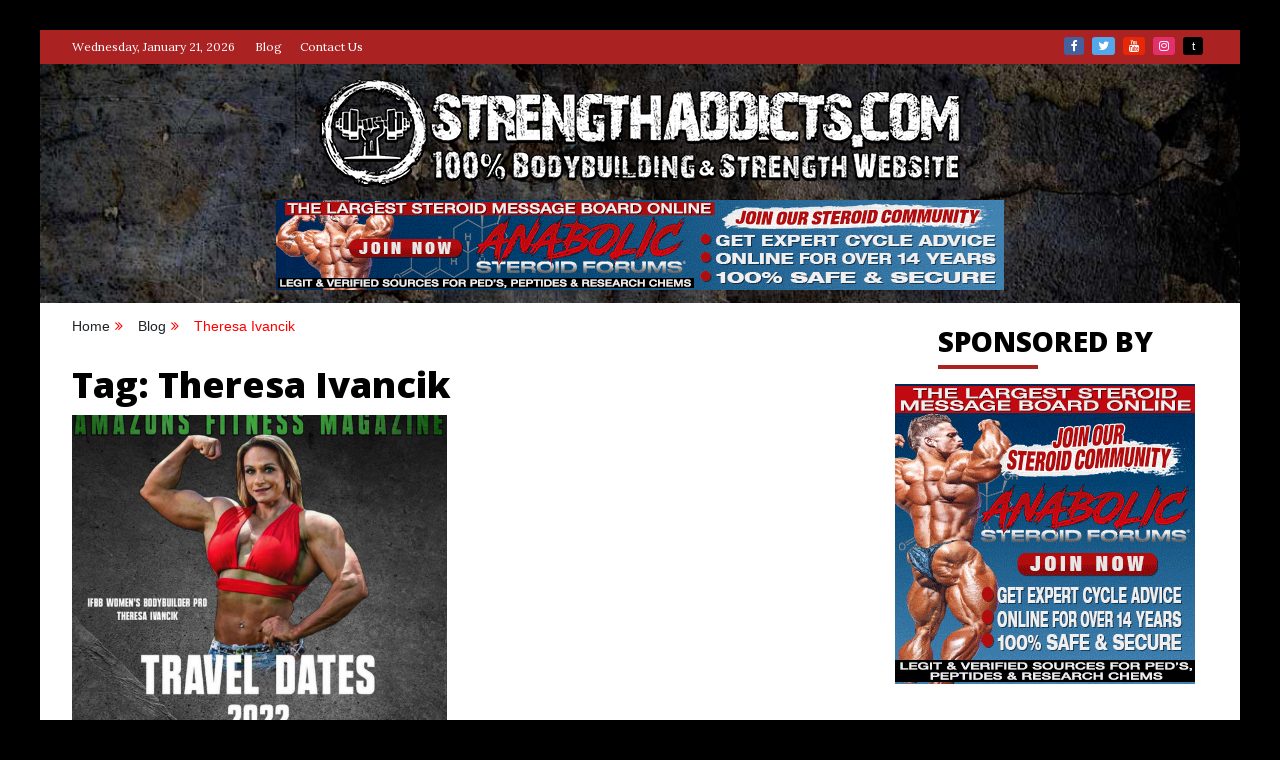

--- FILE ---
content_type: text/html; charset=UTF-8
request_url: https://strengthaddicts.com/tag/theresa-ivancik
body_size: 20032
content:
<!doctype html>
<html lang="en-US">
<head>



    <meta charset="UTF-8">
    <meta name="viewport" content="width=device-width, initial-scale=1">
    <link rel="profile" href="https://gmpg.org/xfn/11">

    <script>window.koko_analytics = {"url":"https:\/\/strengthaddicts.com\/wp-admin\/admin-ajax.php?action=koko_analytics_collect","post_id":-1,"use_cookie":1,"cookie_path":"\/"};</script><meta name='robots' content='index, follow, max-image-preview:large, max-snippet:-1, max-video-preview:-1' />

	<!-- This site is optimized with the Yoast SEO plugin v19.9 - https://yoast.com/wordpress/plugins/seo/ -->
	<title>Theresa Ivancik Archives - StrengthAddicts.com</title>
	<link rel="canonical" href="https://strengthaddicts.com/tag/theresa-ivancik" />
	<meta property="og:locale" content="en_US" />
	<meta property="og:type" content="article" />
	<meta property="og:title" content="Theresa Ivancik Archives - StrengthAddicts.com" />
	<meta property="og:url" content="https://strengthaddicts.com/tag/theresa-ivancik" />
	<meta property="og:site_name" content="StrengthAddicts.com" />
	<meta name="twitter:card" content="summary_large_image" />
	<meta name="twitter:site" content="@strengthaddicts" />
	<script type="application/ld+json" class="yoast-schema-graph">{"@context":"https://schema.org","@graph":[{"@type":"CollectionPage","@id":"https://strengthaddicts.com/tag/theresa-ivancik","url":"https://strengthaddicts.com/tag/theresa-ivancik","name":"Theresa Ivancik Archives - StrengthAddicts.com","isPartOf":{"@id":"https://strengthaddicts.com/#website"},"primaryImageOfPage":{"@id":"https://strengthaddicts.com/tag/theresa-ivancik#primaryimage"},"image":{"@id":"https://strengthaddicts.com/tag/theresa-ivancik#primaryimage"},"thumbnailUrl":"https://strengthaddicts.com/wp-content/uploads/image0-1-scaled.jpeg","breadcrumb":{"@id":"https://strengthaddicts.com/tag/theresa-ivancik#breadcrumb"},"inLanguage":"en-US"},{"@type":"ImageObject","inLanguage":"en-US","@id":"https://strengthaddicts.com/tag/theresa-ivancik#primaryimage","url":"https://strengthaddicts.com/wp-content/uploads/image0-1-scaled.jpeg","contentUrl":"https://strengthaddicts.com/wp-content/uploads/image0-1-scaled.jpeg","width":2046,"height":2560},{"@type":"BreadcrumbList","@id":"https://strengthaddicts.com/tag/theresa-ivancik#breadcrumb","itemListElement":[{"@type":"ListItem","position":1,"name":"Home","item":"https://strengthaddicts.com/"},{"@type":"ListItem","position":2,"name":"Theresa Ivancik"}]},{"@type":"WebSite","@id":"https://strengthaddicts.com/#website","url":"https://strengthaddicts.com/","name":"StrengthAddicts.com","description":"100% Bodybuilding &amp; Strength Website","publisher":{"@id":"https://strengthaddicts.com/#organization"},"potentialAction":[{"@type":"SearchAction","target":{"@type":"EntryPoint","urlTemplate":"https://strengthaddicts.com/?s={search_term_string}"},"query-input":"required name=search_term_string"}],"inLanguage":"en-US"},{"@type":"Organization","@id":"https://strengthaddicts.com/#organization","name":"StrengthAddicts.com","url":"https://strengthaddicts.com/","logo":{"@type":"ImageObject","inLanguage":"en-US","@id":"https://strengthaddicts.com/#/schema/logo/image/","url":"https://strengthaddicts.com/wp-content/uploads/strengthaddicts_header-logo-1.png","contentUrl":"https://strengthaddicts.com/wp-content/uploads/strengthaddicts_header-logo-1.png","width":641,"height":108,"caption":"StrengthAddicts.com"},"image":{"@id":"https://strengthaddicts.com/#/schema/logo/image/"},"sameAs":["https://www.youtube.com/user/StrengthAddicts","https://www.instagram.com/strengthaddicts/","https://www.tiktok.com/@strengthaddicts","https://www.facebook.com/StrengthAddicts/","https://twitter.com/strengthaddicts"]}]}</script>
	<!-- / Yoast SEO plugin. -->


<link rel='dns-prefetch' href='//fonts.googleapis.com' />
<link rel="alternate" type="application/rss+xml" title="StrengthAddicts.com &raquo; Feed" href="https://strengthaddicts.com/feed" />
<link rel="alternate" type="application/rss+xml" title="StrengthAddicts.com &raquo; Comments Feed" href="https://strengthaddicts.com/comments/feed" />
<link rel="alternate" type="application/rss+xml" title="StrengthAddicts.com &raquo; Theresa Ivancik Tag Feed" href="https://strengthaddicts.com/tag/theresa-ivancik/feed" />
<style id='wp-img-auto-sizes-contain-inline-css' type='text/css'>
img:is([sizes=auto i],[sizes^="auto," i]){contain-intrinsic-size:3000px 1500px}
/*# sourceURL=wp-img-auto-sizes-contain-inline-css */
</style>
<style id='wp-emoji-styles-inline-css' type='text/css'>

	img.wp-smiley, img.emoji {
		display: inline !important;
		border: none !important;
		box-shadow: none !important;
		height: 1em !important;
		width: 1em !important;
		margin: 0 0.07em !important;
		vertical-align: -0.1em !important;
		background: none !important;
		padding: 0 !important;
	}
/*# sourceURL=wp-emoji-styles-inline-css */
</style>
<style id='wp-block-library-inline-css' type='text/css'>
:root{--wp-block-synced-color:#7a00df;--wp-block-synced-color--rgb:122,0,223;--wp-bound-block-color:var(--wp-block-synced-color);--wp-editor-canvas-background:#ddd;--wp-admin-theme-color:#007cba;--wp-admin-theme-color--rgb:0,124,186;--wp-admin-theme-color-darker-10:#006ba1;--wp-admin-theme-color-darker-10--rgb:0,107,160.5;--wp-admin-theme-color-darker-20:#005a87;--wp-admin-theme-color-darker-20--rgb:0,90,135;--wp-admin-border-width-focus:2px}@media (min-resolution:192dpi){:root{--wp-admin-border-width-focus:1.5px}}.wp-element-button{cursor:pointer}:root .has-very-light-gray-background-color{background-color:#eee}:root .has-very-dark-gray-background-color{background-color:#313131}:root .has-very-light-gray-color{color:#eee}:root .has-very-dark-gray-color{color:#313131}:root .has-vivid-green-cyan-to-vivid-cyan-blue-gradient-background{background:linear-gradient(135deg,#00d084,#0693e3)}:root .has-purple-crush-gradient-background{background:linear-gradient(135deg,#34e2e4,#4721fb 50%,#ab1dfe)}:root .has-hazy-dawn-gradient-background{background:linear-gradient(135deg,#faaca8,#dad0ec)}:root .has-subdued-olive-gradient-background{background:linear-gradient(135deg,#fafae1,#67a671)}:root .has-atomic-cream-gradient-background{background:linear-gradient(135deg,#fdd79a,#004a59)}:root .has-nightshade-gradient-background{background:linear-gradient(135deg,#330968,#31cdcf)}:root .has-midnight-gradient-background{background:linear-gradient(135deg,#020381,#2874fc)}:root{--wp--preset--font-size--normal:16px;--wp--preset--font-size--huge:42px}.has-regular-font-size{font-size:1em}.has-larger-font-size{font-size:2.625em}.has-normal-font-size{font-size:var(--wp--preset--font-size--normal)}.has-huge-font-size{font-size:var(--wp--preset--font-size--huge)}.has-text-align-center{text-align:center}.has-text-align-left{text-align:left}.has-text-align-right{text-align:right}.has-fit-text{white-space:nowrap!important}#end-resizable-editor-section{display:none}.aligncenter{clear:both}.items-justified-left{justify-content:flex-start}.items-justified-center{justify-content:center}.items-justified-right{justify-content:flex-end}.items-justified-space-between{justify-content:space-between}.screen-reader-text{border:0;clip-path:inset(50%);height:1px;margin:-1px;overflow:hidden;padding:0;position:absolute;width:1px;word-wrap:normal!important}.screen-reader-text:focus{background-color:#ddd;clip-path:none;color:#444;display:block;font-size:1em;height:auto;left:5px;line-height:normal;padding:15px 23px 14px;text-decoration:none;top:5px;width:auto;z-index:100000}html :where(.has-border-color){border-style:solid}html :where([style*=border-top-color]){border-top-style:solid}html :where([style*=border-right-color]){border-right-style:solid}html :where([style*=border-bottom-color]){border-bottom-style:solid}html :where([style*=border-left-color]){border-left-style:solid}html :where([style*=border-width]){border-style:solid}html :where([style*=border-top-width]){border-top-style:solid}html :where([style*=border-right-width]){border-right-style:solid}html :where([style*=border-bottom-width]){border-bottom-style:solid}html :where([style*=border-left-width]){border-left-style:solid}html :where(img[class*=wp-image-]){height:auto;max-width:100%}:where(figure){margin:0 0 1em}html :where(.is-position-sticky){--wp-admin--admin-bar--position-offset:var(--wp-admin--admin-bar--height,0px)}@media screen and (max-width:600px){html :where(.is-position-sticky){--wp-admin--admin-bar--position-offset:0px}}

/*# sourceURL=wp-block-library-inline-css */
</style><style id='wp-block-paragraph-inline-css' type='text/css'>
.is-small-text{font-size:.875em}.is-regular-text{font-size:1em}.is-large-text{font-size:2.25em}.is-larger-text{font-size:3em}.has-drop-cap:not(:focus):first-letter{float:left;font-size:8.4em;font-style:normal;font-weight:100;line-height:.68;margin:.05em .1em 0 0;text-transform:uppercase}body.rtl .has-drop-cap:not(:focus):first-letter{float:none;margin-left:.1em}p.has-drop-cap.has-background{overflow:hidden}:root :where(p.has-background){padding:1.25em 2.375em}:where(p.has-text-color:not(.has-link-color)) a{color:inherit}p.has-text-align-left[style*="writing-mode:vertical-lr"],p.has-text-align-right[style*="writing-mode:vertical-rl"]{rotate:180deg}
/*# sourceURL=https://strengthaddicts.com/wp-includes/blocks/paragraph/style.min.css */
</style>
<style id='global-styles-inline-css' type='text/css'>
:root{--wp--preset--aspect-ratio--square: 1;--wp--preset--aspect-ratio--4-3: 4/3;--wp--preset--aspect-ratio--3-4: 3/4;--wp--preset--aspect-ratio--3-2: 3/2;--wp--preset--aspect-ratio--2-3: 2/3;--wp--preset--aspect-ratio--16-9: 16/9;--wp--preset--aspect-ratio--9-16: 9/16;--wp--preset--color--black: #000000;--wp--preset--color--cyan-bluish-gray: #abb8c3;--wp--preset--color--white: #ffffff;--wp--preset--color--pale-pink: #f78da7;--wp--preset--color--vivid-red: #cf2e2e;--wp--preset--color--luminous-vivid-orange: #ff6900;--wp--preset--color--luminous-vivid-amber: #fcb900;--wp--preset--color--light-green-cyan: #7bdcb5;--wp--preset--color--vivid-green-cyan: #00d084;--wp--preset--color--pale-cyan-blue: #8ed1fc;--wp--preset--color--vivid-cyan-blue: #0693e3;--wp--preset--color--vivid-purple: #9b51e0;--wp--preset--gradient--vivid-cyan-blue-to-vivid-purple: linear-gradient(135deg,rgb(6,147,227) 0%,rgb(155,81,224) 100%);--wp--preset--gradient--light-green-cyan-to-vivid-green-cyan: linear-gradient(135deg,rgb(122,220,180) 0%,rgb(0,208,130) 100%);--wp--preset--gradient--luminous-vivid-amber-to-luminous-vivid-orange: linear-gradient(135deg,rgb(252,185,0) 0%,rgb(255,105,0) 100%);--wp--preset--gradient--luminous-vivid-orange-to-vivid-red: linear-gradient(135deg,rgb(255,105,0) 0%,rgb(207,46,46) 100%);--wp--preset--gradient--very-light-gray-to-cyan-bluish-gray: linear-gradient(135deg,rgb(238,238,238) 0%,rgb(169,184,195) 100%);--wp--preset--gradient--cool-to-warm-spectrum: linear-gradient(135deg,rgb(74,234,220) 0%,rgb(151,120,209) 20%,rgb(207,42,186) 40%,rgb(238,44,130) 60%,rgb(251,105,98) 80%,rgb(254,248,76) 100%);--wp--preset--gradient--blush-light-purple: linear-gradient(135deg,rgb(255,206,236) 0%,rgb(152,150,240) 100%);--wp--preset--gradient--blush-bordeaux: linear-gradient(135deg,rgb(254,205,165) 0%,rgb(254,45,45) 50%,rgb(107,0,62) 100%);--wp--preset--gradient--luminous-dusk: linear-gradient(135deg,rgb(255,203,112) 0%,rgb(199,81,192) 50%,rgb(65,88,208) 100%);--wp--preset--gradient--pale-ocean: linear-gradient(135deg,rgb(255,245,203) 0%,rgb(182,227,212) 50%,rgb(51,167,181) 100%);--wp--preset--gradient--electric-grass: linear-gradient(135deg,rgb(202,248,128) 0%,rgb(113,206,126) 100%);--wp--preset--gradient--midnight: linear-gradient(135deg,rgb(2,3,129) 0%,rgb(40,116,252) 100%);--wp--preset--font-size--small: 13px;--wp--preset--font-size--medium: 20px;--wp--preset--font-size--large: 36px;--wp--preset--font-size--x-large: 42px;--wp--preset--spacing--20: 0.44rem;--wp--preset--spacing--30: 0.67rem;--wp--preset--spacing--40: 1rem;--wp--preset--spacing--50: 1.5rem;--wp--preset--spacing--60: 2.25rem;--wp--preset--spacing--70: 3.38rem;--wp--preset--spacing--80: 5.06rem;--wp--preset--shadow--natural: 6px 6px 9px rgba(0, 0, 0, 0.2);--wp--preset--shadow--deep: 12px 12px 50px rgba(0, 0, 0, 0.4);--wp--preset--shadow--sharp: 6px 6px 0px rgba(0, 0, 0, 0.2);--wp--preset--shadow--outlined: 6px 6px 0px -3px rgb(255, 255, 255), 6px 6px rgb(0, 0, 0);--wp--preset--shadow--crisp: 6px 6px 0px rgb(0, 0, 0);}:where(.is-layout-flex){gap: 0.5em;}:where(.is-layout-grid){gap: 0.5em;}body .is-layout-flex{display: flex;}.is-layout-flex{flex-wrap: wrap;align-items: center;}.is-layout-flex > :is(*, div){margin: 0;}body .is-layout-grid{display: grid;}.is-layout-grid > :is(*, div){margin: 0;}:where(.wp-block-columns.is-layout-flex){gap: 2em;}:where(.wp-block-columns.is-layout-grid){gap: 2em;}:where(.wp-block-post-template.is-layout-flex){gap: 1.25em;}:where(.wp-block-post-template.is-layout-grid){gap: 1.25em;}.has-black-color{color: var(--wp--preset--color--black) !important;}.has-cyan-bluish-gray-color{color: var(--wp--preset--color--cyan-bluish-gray) !important;}.has-white-color{color: var(--wp--preset--color--white) !important;}.has-pale-pink-color{color: var(--wp--preset--color--pale-pink) !important;}.has-vivid-red-color{color: var(--wp--preset--color--vivid-red) !important;}.has-luminous-vivid-orange-color{color: var(--wp--preset--color--luminous-vivid-orange) !important;}.has-luminous-vivid-amber-color{color: var(--wp--preset--color--luminous-vivid-amber) !important;}.has-light-green-cyan-color{color: var(--wp--preset--color--light-green-cyan) !important;}.has-vivid-green-cyan-color{color: var(--wp--preset--color--vivid-green-cyan) !important;}.has-pale-cyan-blue-color{color: var(--wp--preset--color--pale-cyan-blue) !important;}.has-vivid-cyan-blue-color{color: var(--wp--preset--color--vivid-cyan-blue) !important;}.has-vivid-purple-color{color: var(--wp--preset--color--vivid-purple) !important;}.has-black-background-color{background-color: var(--wp--preset--color--black) !important;}.has-cyan-bluish-gray-background-color{background-color: var(--wp--preset--color--cyan-bluish-gray) !important;}.has-white-background-color{background-color: var(--wp--preset--color--white) !important;}.has-pale-pink-background-color{background-color: var(--wp--preset--color--pale-pink) !important;}.has-vivid-red-background-color{background-color: var(--wp--preset--color--vivid-red) !important;}.has-luminous-vivid-orange-background-color{background-color: var(--wp--preset--color--luminous-vivid-orange) !important;}.has-luminous-vivid-amber-background-color{background-color: var(--wp--preset--color--luminous-vivid-amber) !important;}.has-light-green-cyan-background-color{background-color: var(--wp--preset--color--light-green-cyan) !important;}.has-vivid-green-cyan-background-color{background-color: var(--wp--preset--color--vivid-green-cyan) !important;}.has-pale-cyan-blue-background-color{background-color: var(--wp--preset--color--pale-cyan-blue) !important;}.has-vivid-cyan-blue-background-color{background-color: var(--wp--preset--color--vivid-cyan-blue) !important;}.has-vivid-purple-background-color{background-color: var(--wp--preset--color--vivid-purple) !important;}.has-black-border-color{border-color: var(--wp--preset--color--black) !important;}.has-cyan-bluish-gray-border-color{border-color: var(--wp--preset--color--cyan-bluish-gray) !important;}.has-white-border-color{border-color: var(--wp--preset--color--white) !important;}.has-pale-pink-border-color{border-color: var(--wp--preset--color--pale-pink) !important;}.has-vivid-red-border-color{border-color: var(--wp--preset--color--vivid-red) !important;}.has-luminous-vivid-orange-border-color{border-color: var(--wp--preset--color--luminous-vivid-orange) !important;}.has-luminous-vivid-amber-border-color{border-color: var(--wp--preset--color--luminous-vivid-amber) !important;}.has-light-green-cyan-border-color{border-color: var(--wp--preset--color--light-green-cyan) !important;}.has-vivid-green-cyan-border-color{border-color: var(--wp--preset--color--vivid-green-cyan) !important;}.has-pale-cyan-blue-border-color{border-color: var(--wp--preset--color--pale-cyan-blue) !important;}.has-vivid-cyan-blue-border-color{border-color: var(--wp--preset--color--vivid-cyan-blue) !important;}.has-vivid-purple-border-color{border-color: var(--wp--preset--color--vivid-purple) !important;}.has-vivid-cyan-blue-to-vivid-purple-gradient-background{background: var(--wp--preset--gradient--vivid-cyan-blue-to-vivid-purple) !important;}.has-light-green-cyan-to-vivid-green-cyan-gradient-background{background: var(--wp--preset--gradient--light-green-cyan-to-vivid-green-cyan) !important;}.has-luminous-vivid-amber-to-luminous-vivid-orange-gradient-background{background: var(--wp--preset--gradient--luminous-vivid-amber-to-luminous-vivid-orange) !important;}.has-luminous-vivid-orange-to-vivid-red-gradient-background{background: var(--wp--preset--gradient--luminous-vivid-orange-to-vivid-red) !important;}.has-very-light-gray-to-cyan-bluish-gray-gradient-background{background: var(--wp--preset--gradient--very-light-gray-to-cyan-bluish-gray) !important;}.has-cool-to-warm-spectrum-gradient-background{background: var(--wp--preset--gradient--cool-to-warm-spectrum) !important;}.has-blush-light-purple-gradient-background{background: var(--wp--preset--gradient--blush-light-purple) !important;}.has-blush-bordeaux-gradient-background{background: var(--wp--preset--gradient--blush-bordeaux) !important;}.has-luminous-dusk-gradient-background{background: var(--wp--preset--gradient--luminous-dusk) !important;}.has-pale-ocean-gradient-background{background: var(--wp--preset--gradient--pale-ocean) !important;}.has-electric-grass-gradient-background{background: var(--wp--preset--gradient--electric-grass) !important;}.has-midnight-gradient-background{background: var(--wp--preset--gradient--midnight) !important;}.has-small-font-size{font-size: var(--wp--preset--font-size--small) !important;}.has-medium-font-size{font-size: var(--wp--preset--font-size--medium) !important;}.has-large-font-size{font-size: var(--wp--preset--font-size--large) !important;}.has-x-large-font-size{font-size: var(--wp--preset--font-size--x-large) !important;}
/*# sourceURL=global-styles-inline-css */
</style>

<style id='classic-theme-styles-inline-css' type='text/css'>
/*! This file is auto-generated */
.wp-block-button__link{color:#fff;background-color:#32373c;border-radius:9999px;box-shadow:none;text-decoration:none;padding:calc(.667em + 2px) calc(1.333em + 2px);font-size:1.125em}.wp-block-file__button{background:#32373c;color:#fff;text-decoration:none}
/*# sourceURL=/wp-includes/css/classic-themes.min.css */
</style>
<link rel='stylesheet' id='refined-mag-body-css' href='//fonts.googleapis.com/css?family=Lora%3A300%2C400%2C500%2C600%2C700%2C400italic%2C700italic&#038;ver=6.9' type='text/css' media='all' />
<link rel='stylesheet' id='refined-mag-heading-css' href='//fonts.googleapis.com/css?family=Open+Sans%3A300italic%2C400italic%2C600italic%2C700italic%2C800italic%2C400%2C300%2C600%2C700%2C800&#038;ver=6.9' type='text/css' media='all' />
<link rel='stylesheet' id='refined-magazine-style-css' href='https://strengthaddicts.com/wp-content/themes/refined-magazine/style.css?ver=6.9' type='text/css' media='all' />
<style id='refined-magazine-style-inline-css' type='text/css'>
.site-branding h1, .site-branding p.site-title,.ct-dark-mode .site-title a, .site-title, .site-title a, .site-title a:hover, .site-title a:visited:hover { color: #blank; }.entry-content a, .entry-title a:hover, .related-title a:hover, .posts-navigation .nav-previous a:hover, .post-navigation .nav-previous a:hover, .posts-navigation .nav-next a:hover, .post-navigation .nav-next a:hover, #comments .comment-content a:hover, #comments .comment-author a:hover, .offcanvas-menu nav ul.top-menu li a:hover, .offcanvas-menu nav ul.top-menu li.current-menu-item > a, .error-404-title, #refined-magazine-breadcrumbs a:hover, .entry-content a.read-more-text:hover, a:hover, a:visited:hover, .widget_refined_magazine_category_tabbed_widget.widget ul.ct-nav-tabs li a  { color : #aa2222; }.candid-refined-post-format, .refined-magazine-featured-block .refined-magazine-col-2 .candid-refined-post-format, .cat-links a,.top-bar,.main-navigation ul li a:hover, .main-navigation ul li.current-menu-item > a, .main-navigation ul li a:hover, .main-navigation ul li.current-menu-item > a, .trending-title, .search-form input[type=submit], input[type="submit"], ::selection, #toTop, .breadcrumbs span.breadcrumb, article.sticky .refined-magazine-content-container, .candid-pagination .page-numbers.current, .candid-pagination .page-numbers:hover, .ct-title-head, .widget-title:before, .widget ul.ct-nav-tabs:before, .widget ul.ct-nav-tabs li.ct-title-head:hover, .widget ul.ct-nav-tabs li.ct-title-head.ui-tabs-active { background-color : #aa2222; }.candid-refined-post-format, .refined-magazine-featured-block .refined-magazine-col-2 .candid-refined-post-format, blockquote, .search-form input[type="submit"], input[type="submit"], .candid-pagination .page-numbers { border-color : #aa2222; }.cat-links a:focus{ outline : 1px dashed #aa2222; }.ct-post-overlay .post-content, .ct-post-overlay .post-content a, .widget .ct-post-overlay .post-content a, .widget .ct-post-overlay .post-content a:visited, .ct-post-overlay .post-content a:visited:hover, .slide-details:hover .cat-links a { color: #fff; }
                    .cat-1 .ct-title-head,
                    .cat-1.widget-title:before,
                     .cat-1 .widget-title:before,
                      .ct-cat-item-1{
                    background: #af9623!important;
                    }
                    
                    .widget_refined_magazine_category_tabbed_widget.widget ul.ct-nav-tabs li a.ct-tab-1 {
                    color: #af9623!important;
                    }
                    
                    .cat-4 .ct-title-head,
                    .cat-4.widget-title:before,
                     .cat-4 .widget-title:before,
                      .ct-cat-item-4{
                    background: #77a521!important;
                    }
                    
                    .widget_refined_magazine_category_tabbed_widget.widget ul.ct-nav-tabs li a.ct-tab-4 {
                    color: #77a521!important;
                    }
                    
                    .cat-10 .ct-title-head,
                    .cat-10.widget-title:before,
                     .cat-10 .widget-title:before,
                      .ct-cat-item-10{
                    background: #2175a5!important;
                    }
                    
                    .widget_refined_magazine_category_tabbed_widget.widget ul.ct-nav-tabs li a.ct-tab-10 {
                    color: #2175a5!important;
                    }
                    .logo-wrapper-block{background-color : #2b2b2b; }@media (min-width: 1600px){.ct-boxed #page{max-width : 1500px; }}
/*# sourceURL=refined-magazine-style-inline-css */
</style>
<link rel='stylesheet' id='refined-mag-style-css' href='https://strengthaddicts.com/wp-content/themes/refined-mag/style.css?ver=6.9' type='text/css' media='all' />
<link rel='stylesheet' id='google-fonts-css' href='//fonts.googleapis.com/css?family=Slabo+27px%7CMuli&#038;display=swap&#038;ver=6.9' type='text/css' media='all' />
<link rel='stylesheet' id='font-awesome-css' href='https://strengthaddicts.com/wp-content/themes/refined-magazine/candidthemes/assets/framework/Font-Awesome/css/font-awesome.min.css?ver=4.7.0' type='text/css' media='all' />
<link rel='stylesheet' id='slick-css-css' href='https://strengthaddicts.com/wp-content/themes/refined-magazine/candidthemes/assets/framework/slick/slick.css?ver=6.9' type='text/css' media='all' />
<link rel='stylesheet' id='slick-theme-css-css' href='https://strengthaddicts.com/wp-content/themes/refined-magazine/candidthemes/assets/framework/slick/slick-theme.css?ver=6.9' type='text/css' media='all' />
<link rel='stylesheet' id='__EPYT__style-css' href='https://strengthaddicts.com/wp-content/plugins/youtube-embed-plus/styles/ytprefs.min.css?ver=14.1.4.1' type='text/css' media='all' />
<style id='__EPYT__style-inline-css' type='text/css'>

                .epyt-gallery-thumb {
                        width: 33.333%;
                }
                
/*# sourceURL=__EPYT__style-inline-css */
</style>
<script type="text/javascript" src="https://strengthaddicts.com/wp-includes/js/jquery/jquery.min.js?ver=3.7.1" id="jquery-core-js"></script>
<script type="text/javascript" src="https://strengthaddicts.com/wp-includes/js/jquery/jquery-migrate.min.js?ver=3.4.1" id="jquery-migrate-js"></script>
<script type="text/javascript" id="__ytprefs__-js-extra">
/* <![CDATA[ */
var _EPYT_ = {"ajaxurl":"https://strengthaddicts.com/wp-admin/admin-ajax.php","security":"99e14d6755","gallery_scrolloffset":"20","eppathtoscripts":"https://strengthaddicts.com/wp-content/plugins/youtube-embed-plus/scripts/","eppath":"https://strengthaddicts.com/wp-content/plugins/youtube-embed-plus/","epresponsiveselector":"[\"iframe.__youtube_prefs__\",\"iframe[src*='youtube.com']\",\"iframe[src*='youtube-nocookie.com']\",\"iframe[data-ep-src*='youtube.com']\",\"iframe[data-ep-src*='youtube-nocookie.com']\",\"iframe[data-ep-gallerysrc*='youtube.com']\"]","epdovol":"1","version":"14.1.4.1","evselector":"iframe.__youtube_prefs__[src], iframe[src*=\"youtube.com/embed/\"], iframe[src*=\"youtube-nocookie.com/embed/\"]","ajax_compat":"","ytapi_load":"light","pause_others":"","stopMobileBuffer":"1","facade_mode":"1","not_live_on_channel":"","vi_active":"","vi_js_posttypes":[]};
//# sourceURL=__ytprefs__-js-extra
/* ]]> */
</script>
<script type="text/javascript" src="https://strengthaddicts.com/wp-content/plugins/youtube-embed-plus/scripts/ytprefs.min.js?ver=14.1.4.1" id="__ytprefs__-js"></script>
<link rel="https://api.w.org/" href="https://strengthaddicts.com/wp-json/" /><link rel="alternate" title="JSON" type="application/json" href="https://strengthaddicts.com/wp-json/wp/v2/tags/172" /><link rel="EditURI" type="application/rsd+xml" title="RSD" href="https://strengthaddicts.com/xmlrpc.php?rsd" />
<meta name="generator" content="WordPress 6.9" />
<script type="text/javascript">
           var ajaxurl = "https://strengthaddicts.com/wp-admin/admin-ajax.php";
         </script>		<style type="text/css">
					.site-title,
			.site-description {
				position: absolute;
				clip: rect(1px, 1px, 1px, 1px);
			}
        			.site-title a, .site-title{
				color: #blank;
			}
		</style>
		<style type="text/css" id="custom-background-css">
body.custom-background { background-color: #000000; }
</style>
	<link rel="icon" href="https://strengthaddicts.com/wp-content/uploads/cropped-strengthaddicts-logo_favicon-32x32.png" sizes="32x32" />
<link rel="icon" href="https://strengthaddicts.com/wp-content/uploads/cropped-strengthaddicts-logo_favicon-192x192.png" sizes="192x192" />
<link rel="apple-touch-icon" href="https://strengthaddicts.com/wp-content/uploads/cropped-strengthaddicts-logo_favicon-180x180.png" />
<meta name="msapplication-TileImage" content="https://strengthaddicts.com/wp-content/uploads/cropped-strengthaddicts-logo_favicon-270x270.png" />
		<style type="text/css" id="wp-custom-css">
			/* header banner make full width */
.container-inner.clearfix.logo-wrapper-container {
	/* .container-inner .logo-wrapper-container { padding-left: 0vw; */
	padding-right: 0vw;
	padding-left: 0vw;
}

/* make banner under ticker full width */

.image.wp-image-2118.attachment-full.size-full {
	width: 100%;
}


/* remove main nav bar */
#site-navigation {
	display: none;
}

/* caption titles make larger */

.wp-block-image figcaption {
	margin-top: -1em;
	margin-bottom: -0.75em;
		font-size: 22px;
}

.wp-block-embed :where(figcaption) {
	margin-top: 0.125em;
	margin-bottom: -0.75em;
		font-size: 22px;
}


@media only screen and (min-width: 200px) and (max-width: 750px) { 
  /* for small screens */
.wp-block-image figcaption {
	font-size: 20px;
		margin-top: -1.1em;
	margin-bottom: -.65em;
}
	
.wp-block-embed :where(figcaption) {
	font-size: 20px;
		margin-top: 0.06em;
	margin-bottom: -.85em;
}
} 


/* make cat overlays on phots smaller */

.ct-post-overlay .post-content .post-meta, .widget .post-meta {
	font-size: 10px;
}

/* tag cload */

.widget .tagcloud a {
	color: white;
	background-color: #aa2222;
}

/* body font size */

body {
	font-size: 16px;
	font-family: "Lora", "Times New Roman", serif;
	color: black;
}

p {
	line-height: 1.75;
}

.entry-title {
	font-size: 28px;
	line-height: 1.2;
	word-wrap: break-word;
	padding-bottom: 2px;
	color: #aa2222;
}

/* fix spacing on posts between title and p */

.page-content, .entry-content, .entry-summary {
	margin: -.5em 0 0;
}

.entry-title {
	padding-bottom: 8px;
	padding-top: 8px;
}

/* breadcrumbs */

.breadcrumbs {
	font-size: 14px;
	font-family: arial;
	color: red
}

.ct-container-main {
	background: #fff;
	padding: 5px;
	margin-top: 10px;
	margin-bottom: 10px;
}

div.breadcrumbs {
	margin-bottom: 10px;
}

/* remove excerpts 
.post-excerpt {
	display: none;
}

.posted-on {
	margin-bottom: 10px;
}

.ct-first-column .post-title, .ct-grid-post-list .post-title {
	padding-bottom: 0px;
}

*/

/* heading linespacing tighten */
.post-title {
	line-height: 1.125 !important;
}


/* pop up background and styling */


.wp-block-button__link {
	padding: calc(.367em + 2px) calc(1.333em + 2px);
}

#boxzilla-230 {

}

#boxzilla-box-230-content{

}
.popboxspacer {margin-top: 265px !important;
text-align: center; color: white; margin-bottom:10px}

.boxzilla {
	max-height: none;
line-height: 1.125 !important;

	padding: 5px !important;
	
		background-image: url('/wp-content/uploads/strengthaddicts_pop-tv.png') !important;
	background-size: contain !important;
	background-position: top center !important;
	background-repeat: no-repeat !important;

	text-shadow: 2px 2px 1px red;

	margin-left: -30px !important;

	border-style: none !important;
	
	background-color: transparent !important;
}

.boxzilla-close-icon {
	color: white !important;
	margin-top: -30px
}


/* no edge on mobile */


@media only screen and (min-width: 200px) and (max-width: 750px) { 
  /* for small screens */
.container-inner {
	padding-left: 2.5vw;
	padding-right: 2.5vw;
}
} 

/* reduce edge on desktop */
@media only screen and (min-width: 751px) and (max-width: 2440px) { 
  /* large screens */
.container-inner {
	padding-left: 2.5vw;
	padding-right: 2.5vw;
}
} 




/* title overlay text on thumbs shadow */

.refined-magazine-featured-block .refined-magazine-col-2 .post-title, .featured-section-details.post-content {
	text-shadow: 2px 2px 1px darkred;
}

.cat-links {
	text-shadow: none;
}

/* header sponsors */

.sponsors-left {
	width: 45%;
	float: left;
}
.sponsors-right {
	width: 55%;
	float: right;
}


/* remove header title on home */
.home .entry-header {display: none}

/*remove padding on home */
article.post .refined-magazine-content-area, article.page .refined-magazine-content-area {
	padding: 0;
}

.site-main, .ct-sidebar-wrapper {
	background: #fff;
	padding: 0;
}

/* loho header spacing */ 
.logo-right-wrapper, .logo-wrapper {
	padding-top: 15px;
	padding-bottom: 5px;
}

/* add ticktock icon social bar */


.refined-magazine-menu-social li a::before {

	content: "t";
}
.refined-magazine-menu-social li a {
	background-color: #000;
}


/* sidebar 125px to 250px ads */
.advertisement-content img {
	width: 250px;
}

/* fix aligncenter class */
.aligncenter {
	text-align: center;
}

/* fix size of thumbs on homepage 

.attachment-refined-magazine-carousel-img.size-refined-magazine-carousel-img.wp-post-image {
	max-height: 250px;
	min-height: 250px;
}
*/

/* footer banner spacing above reduce */

.ct-above-footer {
	padding: 0 !important;
}

/* no slide on mobile - removes double image */

@media only screen and (min-width: 200px) and (max-width: 750px) { 
  /* for small screens */
.ct-post-carousel.slider.hover-prev-next.slick-initialized.slick-slider {
	display: none;
}
	.trending-title {
	display: none;
}
}

/* fix Youtube embeds spacing below to text */

.wp-embed-responsive .wp-embed-aspect-4-3 .wp-block-embed__wrapper::before {
	padding-top: 58%;
}

/* pull quote */
.wp-block-pullquote {
	padding: 1em 0 .4em 0;
}

/* center sidebar widgets */

#secondary .widget {
	margin-bottom: 0;
	text-align: center;
}

.widget-title::before, .widget ul.ct-nav-tabs::before {
	left: inherit;
}

/* footer column spacing */

@media screen and (min-width: 768px) {
  .ct-col-3 {
    padding-right: 20px;
  }
	
	.featured-post-title a {
	font-weight: bold;
	font-size: 18px;
}
.ct-grid-post-list .post-title {
	font-size: 18px;
		margin-top: -10px
}
}

.refined-magazine-grid-post .post-excerpt, .ct-grid-post .post-excerpt {
	margin-top: 4px;
	margin-bottom: 30px
}

/* ticker remove on mobiles */

@media screen and (max-width: 768px) {
.js-marquee-wrapper {
	transform: translateX(0px);
  animation: 24.1269s linear 0s infinite normal none running marqueeAnimation-9308974;
}
	.trending-wrapper {
		display: none;
	}

}

/* ticker remove on mobiles 
.js-marquee-wrapper {
	transform: translateX(0px);
  animation: 44.1269s linear 0s infinite normal none running marqueeAnimation-9308974 !important;
}

/* banner width home above footer */
.image.wp-image-2057.attachment-full.size-full, .image.wp-image-2064.attachment-full.size-full {
	width: 100%;
	max-width: 100%;
}
		</style>
		</head>
<body class="archive tag tag-theresa-ivancik tag-172 custom-background wp-custom-logo wp-embed-responsive wp-theme-refined-magazine wp-child-theme-refined-mag hfeed ct-bg ct-boxed ct-sticky-sidebar right-sidebar" itemtype="https://schema.org/Blog" itemscope>
<div id="page" class="site">
            <a class="skip-link screen-reader-text"
           href="#content">Skip to content</a>
                    <!-- Preloader -->
            <div id="loader-wrapper">
                <div id="loader"></div>

                <div class="loader-section section-left"></div>
                <div class="loader-section section-right"></div>

            </div>
                <header id="masthead" class="site-header" itemtype="https://schema.org/WPHeader" itemscope>
                <div class="overlay"></div>
                <div class="top-bar">
        <a href="#" class="ct-show-hide-top"> <i class="fa fa-chevron-down"></i> </a>
        <div class="container-inner clearfix">

            <div class="top-left-col clearfix">

        
            <div class="ct-clock float-left">
                <div id="ct-date">
                    Wednesday, January 21, 2026                </div>
            </div>

        
                <nav class="float-left">
                    <ul id="secondary-menu" class="top-menu"><li id="menu-item-14" class="menu-item menu-item-type-post_type menu-item-object-page current_page_parent menu-item-14"><a href="https://strengthaddicts.com/blog">Blog</a></li>
<li id="menu-item-985" class="menu-item menu-item-type-post_type menu-item-object-page menu-item-985"><a href="https://strengthaddicts.com/contact-us">Contact Us</a></li>
</ul>                </nav>
        
        </div>

                <div class="top-right-col clearfix">
                    <div class="refined-magazine-social-top">
                <div class="menu-social-container">
                    <ul id="menu-social-1" class="refined-magazine-menu-social"><li id="menu-item-29" class="menu-item menu-item-type-custom menu-item-object-custom menu-item-29"><a href="https://www.facebook.com/StrengthAddicts/">Facebook</a></li>
<li id="menu-item-30" class="menu-item menu-item-type-custom menu-item-object-custom menu-item-30"><a href="https://twitter.com/strengthaddicts">Twitter</a></li>
<li id="menu-item-31" class="menu-item menu-item-type-custom menu-item-object-custom menu-item-31"><a href="https://www.youtube.com/user/StrengthAddicts">Youtube</a></li>
<li id="menu-item-32" class="menu-item menu-item-type-custom menu-item-object-custom menu-item-32"><a href="https://www.instagram.com/strengthaddicts/">Instagram</a></li>
<li id="menu-item-33" class="menu-item menu-item-type-custom menu-item-object-custom menu-item-33"><a href="https://www.tiktok.com/@strengthaddicts">TikTok</a></li>
</ul>                </div>
            </div> <!-- .refined-magazine-social-top -->

                </div> <!-- .top-right-col -->
                </div> <!-- .container-inner -->
        </div> <!-- .top-bar -->

                            <div class="logo-wrapper-block" style="background-image: url(https://strengthaddicts.com/wp-content/uploads/grunge-bg-freestocktextures.jpg);">
                    <div class="container-inner clearfix logo-wrapper-container">
        <div class="logo-wrapper full-wrapper text-center">
            <div class="site-branding">

                <div class="refined-magazine-logo-container">
                    <a href="https://strengthaddicts.com/" class="custom-logo-link" rel="home"><img width="641" height="108" src="https://strengthaddicts.com/wp-content/uploads/strengthaddicts_header-logo-1.png" class="custom-logo" alt="Strength Addicts.com logo" decoding="async" fetchpriority="high" srcset="https://strengthaddicts.com/wp-content/uploads/strengthaddicts_header-logo-1.png 641w, https://strengthaddicts.com/wp-content/uploads/strengthaddicts_header-logo-1-300x51.png 300w" sizes="(max-width: 641px) 100vw, 641px" /></a>                        <p class="site-title"><a href="https://strengthaddicts.com/"
                                                 rel="home">StrengthAddicts.com</a></p>
                                            <p class="site-description">100% Bodybuilding &amp; Strength Website</p>
                                    </div> <!-- refined-magazine-logo-container -->
            </div><!-- .site-branding -->
        </div> <!-- .logo-wrapper -->
                    <div class="logo-right-wrapper clearfix  full-wrapper text-center">
                                    <a href="https://www.anabolicsteroidforums.com/" target="_blank">
                        <img src="https://strengthaddicts.com/wp-content/uploads/anabolicsteroidforums_banners_728x90.gif"
                             class="full-wrapper">
                    </a>
                                </div> <!-- .logo-right-wrapper -->
                </div> <!-- .container-inner -->
        </div> <!-- .logo-wrapper-block -->
                <div class="refined-magazine-menu-container sticky-header">
            <div class="container-inner clearfix">
                                    <div class="ct-menu-search ct-mb-show"><a class="search-icon-box" href="#"> <i class="fa fa-search"></i>
                        </a></div>
                                <nav id="site-navigation"
                     class="main-navigation" itemtype="https://schema.org/SiteNavigationElement" itemscope>
                    <div class="navbar-header clearfix">
                        <button class="menu-toggle" aria-controls="primary-menu"
                                aria-expanded="false">
                            <span> </span>
                        </button>
                    </div>
                    <ul id="primary-menu" class="nav navbar-nav nav-menu">
                                                    <li class=""><a href="https://strengthaddicts.com/">
                                    <i class="fa fa-home"></i> </a></li>
                                                <li class="menu-item menu-item-type-post_type menu-item-object-page current_page_parent menu-item-14"><a href="https://strengthaddicts.com/blog">Blog</a></li>
<li class="menu-item menu-item-type-post_type menu-item-object-page menu-item-985"><a href="https://strengthaddicts.com/contact-us">Contact Us</a></li>
                    </ul>
                </nav><!-- #site-navigation -->

                                    <div class="ct-menu-search"><a class="search-icon-box" href="#"> <i class="fa fa-search"></i>
                        </a></div>
                    <div class="top-bar-search">
                        <form role="search" method="get" class="search-form" action="https://strengthaddicts.com/">
				<label>
					<span class="screen-reader-text">Search for:</span>
					<input type="search" class="search-field" placeholder="Search &hellip;" value="" name="s" />
				</label>
				<input type="submit" class="search-submit" value="Search" />
			</form>                        <button type="button" class="close"></button>
                    </div>
                            </div> <!-- .container-inner -->
        </div> <!-- refined-magazine-menu-container -->
                </header><!-- #masthead -->
        
    <div id="content" class="site-content">
                <div class="container-inner ct-container-main clearfix">
    <div id="primary" class="content-area">
        <main id="main" class="site-main">

                            <div class="breadcrumbs">
                    <div class='breadcrumbs init-animate clearfix'><div id='refined-magazine-breadcrumbs' class='clearfix'><div role="navigation" aria-label="Breadcrumbs" class="breadcrumb-trail breadcrumbs" itemprop="breadcrumb"><ul class="trail-items" itemscope itemtype="http://schema.org/BreadcrumbList"><meta name="numberOfItems" content="3" /><meta name="itemListOrder" content="Ascending" /><li itemprop="itemListElement" itemscope itemtype="http://schema.org/ListItem" class="trail-item trail-begin"><a href="https://strengthaddicts.com" rel="home"><span itemprop="name">Home</span></a><meta itemprop="position" content="1" /></li><li itemprop="itemListElement" itemscope itemtype="http://schema.org/ListItem" class="trail-item"><a href="https://strengthaddicts.com/blog"><span itemprop="name">Blog</span></a><meta itemprop="position" content="2" /></li><li itemprop="itemListElement" itemscope itemtype="http://schema.org/ListItem" class="trail-item trail-end"><span itemprop="name">Theresa Ivancik</span><meta itemprop="position" content="3" /></li></ul></div></div></div>                </div>
                
                <header class="page-header">
                    <h1 class="page-title">Tag: <span>Theresa Ivancik</span></h1>                </header><!-- .page-header -->


                <div class="ct-post-list clearfix">
                    <article id="post-844" class="post-844 post type-post status-publish format-standard has-post-thumbnail hentry category-articles tag-amazons-fit-mag tag-glen-young tag-muscular-woman tag-muscular-women tag-reshanna-boswell tag-theresa-ivancik two-columns" itemtype="https://schema.org/CreativeWork" itemscope>
        <div class="refined-magazine-content-container refined-magazine-has-thumbnail">
                    <div class="post-thumb">
                
            <a class="post-thumbnail" href="https://strengthaddicts.com/amazons-fit-mag-tour" aria-hidden="true" tabindex="-1">
                <img width="1170" height="1464" src="https://strengthaddicts.com/wp-content/uploads/image0-1-1170x1464.jpeg" class="attachment-refined-magazine-large-thumb size-refined-magazine-large-thumb wp-post-image" alt="Amazons Fit Mag Tour!" itemprop="image" decoding="async" srcset="https://strengthaddicts.com/wp-content/uploads/image0-1-1170x1464.jpeg 1170w, https://strengthaddicts.com/wp-content/uploads/image0-1-240x300.jpeg 240w, https://strengthaddicts.com/wp-content/uploads/image0-1-819x1024.jpeg 819w, https://strengthaddicts.com/wp-content/uploads/image0-1-768x961.jpeg 768w, https://strengthaddicts.com/wp-content/uploads/image0-1-1228x1536.jpeg 1228w, https://strengthaddicts.com/wp-content/uploads/image0-1-1637x2048.jpeg 1637w, https://strengthaddicts.com/wp-content/uploads/image0-1-scaled.jpeg 2046w" sizes="(max-width: 1170px) 100vw, 1170px" />            </a>

                    </div>
                <div class="refined-magazine-content-area">
            <header class="entry-header">

                <div class="post-meta">
                    <span class="cat-links"><a class="ct-cat-item-1" href="https://strengthaddicts.com/category/articles"  rel="category tag">Articles</a> </span>                </div>
                <h2 class="entry-title" itemprop="headline"><a href="https://strengthaddicts.com/amazons-fit-mag-tour" rel="bookmark">Amazons Fit Mag Tour!</a></h2>                    <div class="entry-meta">
                        <span class="posted-on"><i class="fa fa-calendar"></i><a href="https://strengthaddicts.com/amazons-fit-mag-tour" rel="bookmark"><time class="entry-date published" datetime="2022-10-16T13:18:46-05:00" itemprop="datePublished">October 16, 2022</time><time class="updated" datetime="2022-10-16T13:19:39-05:00" itemprop="dateModified">October 16, 2022</time></a></span>                    </div><!-- .entry-meta -->
                            </header><!-- .entry-header -->


            <div class="entry-content">
                <p>Photographer and visionary Glen Young will be in Butler, PA and Pittsburgh, PA from November 11th through the 13th and November 30th through December 4th</p>

                                        <p><a href="https://strengthaddicts.com/amazons-fit-mag-tour" class="read-more-text">
                                Read More
                            </a></p>
                                    </div>
            <!-- .entry-content -->

            <footer class="entry-footer">
                            </footer><!-- .entry-footer -->

                    </div> <!-- .refined-magazine-content-area -->
    </div> <!-- .refined-magazine-content-container -->
</article><!-- #post-844 -->
                </div>
                <div class='candid-pagination'></div>
        </main><!-- #main -->
    </div><!-- #primary -->


<aside id="secondary" class="widget-area" itemtype="https://schema.org/WPSideBar" itemscope>
    <div class="ct-sidebar-wrapper">
	<div class="sidebar-widget-container"><section id="media_image-12" class="widget widget_media_image"><h2 class="widget-title">Sponsored By</h2><a href="https://www.anabolicsteroidforums.com/"><img width="300" height="300" src="https://strengthaddicts.com/wp-content/uploads/anabolicsteroidforums_banners_300x300.gif" class="image wp-image-2056  attachment-full size-full" alt="Anabolic Steroid Forums - The largest steroid message board online." style="max-width: 100%; height: auto;" decoding="async" loading="lazy" /></a></section></div> <div class="sidebar-widget-container"><section id="media_image-14" class="widget widget_media_image"><a href="https://www.musclegelz.com/"><img width="300" height="200" src="https://strengthaddicts.com/wp-content/uploads/MGELZ_flash-300x200-1.gif" class="image wp-image-2117  attachment-full size-full" alt="Muscle Gelz Topical Enhancement - Showing male and female bodybuilders with products EtroZone, ANDROHARD, GROWTH, ANDROSHRED, INCINERATE, Humanogen, TestroZone, Erotica, FIRE, HEAL" style="max-width: 100%; height: auto;" decoding="async" loading="lazy" /></a></section></div> <div class="sidebar-widget-container"><section id="media_image-9" class="widget widget_media_image"><a href="https://www.youtube.com/c/StrengthAddicts?sub_confirmation=1"><img width="240" height="282" src="https://strengthaddicts.com/wp-content/uploads/strengthaddicts_pop-banner-240.png" class="image wp-image-869  attachment-full size-full" alt="Strength Addicts, Subscribe To Our YouTube Channel, Hit The Bell For Notifications." style="max-width: 100%; height: auto;" decoding="async" loading="lazy" /></a></section></div> <div class="sidebar-widget-container"><section id="media_image-10" class="widget widget_media_image"><a href="/contact-us"><img width="240" height="342" src="https://strengthaddicts.com/wp-content/uploads/contact-banner_ChristianDuque.png" class="image wp-image-986  attachment-full size-full" alt="Click to fill in our Contact Us form" style="max-width: 100%; height: auto;" decoding="async" loading="lazy" srcset="https://strengthaddicts.com/wp-content/uploads/contact-banner_ChristianDuque.png 240w, https://strengthaddicts.com/wp-content/uploads/contact-banner_ChristianDuque-211x300.png 211w" sizes="auto, (max-width: 240px) 100vw, 240px" /></a></section></div>     </div>
</aside><!-- #secondary -->
</div> <!-- .container-inner -->
</div><!-- #content -->
    <div class="ct-above-footer">
        <div class="container-inner">
            <section id="media_image-13" class="widget widget_media_image"><a href="https://www.anabolicsteroidforums.com/"><img width="1080" height="215" src="https://strengthaddicts.com/wp-content/uploads/anabolicsteroidforums_banners_1080x215.gif" class="image wp-image-2057  attachment-full size-full" alt="Anabolic Steroid Forums - The largest steroid message board online." style="max-width: 100%; height: auto;" decoding="async" loading="lazy" /></a></section><section id="media_image-15" class="widget widget_media_image"><a href="https://www.musclegelz.com/"><img class="image " src="https://strengthaddicts.com/wp-content/uploads/MGELZ_flash-1080x215-1.gif" alt="Muscle Gelz Topical Enhancement - Topical Muscle Enhancement Prohormones, Peptides &amp; Topicals" width="1080" height="215" decoding="async" loading="lazy" /></a></section><section id="block-7" class="widget widget_block"><div class="aligncenter size-full"><a href="https://www.instagram.com/strengthaddicts/" target="_blank" rel="noopener">
            <img decoding="async" src="/wp-content/uploads/iFB_StrengthAddicts_instagram_profiles_SA_1280x200.jpg" class="full-wrapper" width="100%" alt="Follow @strengthaddicts">
</a></div></section>        </div>
    </div>
            <footer id="colophon" class="site-footer">
        
            <div class="top-footer">
                <div class="container-inner clearfix">
                                                <div class="ct-col-3">
                                <section id="refined-magazine-thumbnail-post-2" class="widget refined-magazine-thumbnail-post">                <div class="title-wrapper cat-">
                    <h2 class="widget-title">News</h2>                </div>
                                <div class="ct-grid-post clearfix">
                                            <div class="ct-two-cols">

                            <div class="list-post-block">
                                <div class="list-post">
                                    <div class="post-block-style">

                                                                                    <div class="post-thumb">
                                                <a href="https://strengthaddicts.com/are-women-attracted-to-passive-men">
                                                    <img width="150" height="150" src="https://strengthaddicts.com/wp-content/uploads/Weakling-150x150.jpg" class="attachment-thumbnail size-thumbnail wp-post-image" alt="" decoding="async" loading="lazy" />                                                </a>
                                            </div>
                                                                                    <div class="post-content">
                                            <div class="post-meta">
                                                <span class="cat-links"><a class="ct-cat-item-1" href="https://strengthaddicts.com/category/articles"  rel="category tag">Articles</a> </span>                                            </div>
                                            <div class="featured-post-title">
                                                <h3 class="post-title"><a
                                                            href="https://strengthaddicts.com/are-women-attracted-to-passive-men">Are Women Attracted To Passive Men?</a>
                                                </h3>

                                            </div>
                                            <div class="post-meta">
                                                <span class="posted-on"><i class="fa fa-calendar"></i><a href="https://strengthaddicts.com/are-women-attracted-to-passive-men" rel="bookmark"><time class="entry-date published" datetime="2026-01-21T13:00:09-05:00" itemprop="datePublished">January 21, 2026</time><time class="updated" datetime="2026-01-21T14:43:12-05:00" itemprop="dateModified">January 21, 2026</time></a></span>                                            </div>
                                                                                    </div>
                                    </div>
                                </div>
                            </div>
                        </div>
                                            <div class="ct-two-cols">

                            <div class="list-post-block">
                                <div class="list-post">
                                    <div class="post-block-style">

                                                                                    <div class="post-thumb">
                                                <a href="https://strengthaddicts.com/nick-wont-beat-martin-in-columbus">
                                                    <img width="150" height="150" src="https://strengthaddicts.com/wp-content/uploads/HellNaw-150x150.jpg" class="attachment-thumbnail size-thumbnail wp-post-image" alt="" decoding="async" loading="lazy" />                                                </a>
                                            </div>
                                                                                    <div class="post-content">
                                            <div class="post-meta">
                                                <span class="cat-links"><a class="ct-cat-item-1" href="https://strengthaddicts.com/category/articles"  rel="category tag">Articles</a> </span>                                            </div>
                                            <div class="featured-post-title">
                                                <h3 class="post-title"><a
                                                            href="https://strengthaddicts.com/nick-wont-beat-martin-in-columbus">Nick Won&#8217;t Beat Martin In Columbus!</a>
                                                </h3>

                                            </div>
                                            <div class="post-meta">
                                                <span class="posted-on"><i class="fa fa-calendar"></i><a href="https://strengthaddicts.com/nick-wont-beat-martin-in-columbus" rel="bookmark"><time class="entry-date published" datetime="2025-12-21T09:40:52-05:00" itemprop="datePublished">December 21, 2025</time><time class="updated" datetime="2025-12-21T09:40:54-05:00" itemprop="dateModified">December 21, 2025</time></a></span>                                            </div>
                                                                                    </div>
                                    </div>
                                </div>
                            </div>
                        </div>
                                            <div class="ct-two-cols">

                            <div class="list-post-block">
                                <div class="list-post">
                                    <div class="post-block-style">

                                                                                    <div class="post-thumb">
                                                <a href="https://strengthaddicts.com/samson-daudas-race-to-350">
                                                    <img width="150" height="150" src="https://strengthaddicts.com/wp-content/uploads/Dauda350-150x150.jpg" class="attachment-thumbnail size-thumbnail wp-post-image" alt="" decoding="async" loading="lazy" />                                                </a>
                                            </div>
                                                                                    <div class="post-content">
                                            <div class="post-meta">
                                                <span class="cat-links"><a class="ct-cat-item-1" href="https://strengthaddicts.com/category/articles"  rel="category tag">Articles</a> </span>                                            </div>
                                            <div class="featured-post-title">
                                                <h3 class="post-title"><a
                                                            href="https://strengthaddicts.com/samson-daudas-race-to-350">Samson Dauda&#8217;s Race To 350</a>
                                                </h3>

                                            </div>
                                            <div class="post-meta">
                                                <span class="posted-on"><i class="fa fa-calendar"></i><a href="https://strengthaddicts.com/samson-daudas-race-to-350" rel="bookmark"><time class="entry-date published" datetime="2025-12-02T12:27:04-05:00" itemprop="datePublished">December 2, 2025</time><time class="updated" datetime="2025-12-02T12:27:05-05:00" itemprop="dateModified">December 2, 2025</time></a></span>                                            </div>
                                                                                    </div>
                                    </div>
                                </div>
                            </div>
                        </div>
                                            <div class="ct-two-cols">

                            <div class="list-post-block">
                                <div class="list-post">
                                    <div class="post-block-style">

                                                                                    <div class="post-thumb">
                                                <a href="https://strengthaddicts.com/only-jim-speaks-for-the-ifbb-pro-league">
                                                    <img width="150" height="150" src="https://strengthaddicts.com/wp-content/uploads/Martin3-1-150x150.jpg" class="attachment-thumbnail size-thumbnail wp-post-image" alt="" decoding="async" loading="lazy" />                                                </a>
                                            </div>
                                                                                    <div class="post-content">
                                            <div class="post-meta">
                                                <span class="cat-links"><a class="ct-cat-item-1" href="https://strengthaddicts.com/category/articles"  rel="category tag">Articles</a> </span>                                            </div>
                                            <div class="featured-post-title">
                                                <h3 class="post-title"><a
                                                            href="https://strengthaddicts.com/only-jim-speaks-for-the-ifbb-pro-league">Only JIM Speaks for the IFBB Pro League</a>
                                                </h3>

                                            </div>
                                            <div class="post-meta">
                                                <span class="posted-on"><i class="fa fa-calendar"></i><a href="https://strengthaddicts.com/only-jim-speaks-for-the-ifbb-pro-league" rel="bookmark"><time class="entry-date published" datetime="2025-11-30T09:16:43-05:00" itemprop="datePublished">November 30, 2025</time><time class="updated" datetime="2025-11-30T09:16:45-05:00" itemprop="dateModified">November 30, 2025</time></a></span>                                            </div>
                                                                                    </div>
                                    </div>
                                </div>
                            </div>
                        </div>
                                            <div class="ct-two-cols">

                            <div class="list-post-block">
                                <div class="list-post">
                                    <div class="post-block-style">

                                                                                    <div class="post-thumb">
                                                <a href="https://strengthaddicts.com/ill-never-charge-competitors-for-my-work">
                                                    <img width="150" height="150" src="https://strengthaddicts.com/wp-content/uploads/Cover-1-150x150.jpg" class="attachment-thumbnail size-thumbnail wp-post-image" alt="" decoding="async" loading="lazy" />                                                </a>
                                            </div>
                                                                                    <div class="post-content">
                                            <div class="post-meta">
                                                <span class="cat-links"><a class="ct-cat-item-1" href="https://strengthaddicts.com/category/articles"  rel="category tag">Articles</a> </span>                                            </div>
                                            <div class="featured-post-title">
                                                <h3 class="post-title"><a
                                                            href="https://strengthaddicts.com/ill-never-charge-competitors-for-my-work">I&#8217;ll Never Charge Competitors For My Work</a>
                                                </h3>

                                            </div>
                                            <div class="post-meta">
                                                <span class="posted-on"><i class="fa fa-calendar"></i><a href="https://strengthaddicts.com/ill-never-charge-competitors-for-my-work" rel="bookmark"><time class="entry-date published" datetime="2025-11-19T19:08:31-05:00" itemprop="datePublished">November 19, 2025</time><time class="updated" datetime="2025-11-19T19:29:58-05:00" itemprop="dateModified">November 19, 2025</time></a></span>                                            </div>
                                                                                    </div>
                                    </div>
                                </div>
                            </div>
                        </div>
                                            <div class="ct-two-cols">

                            <div class="list-post-block">
                                <div class="list-post">
                                    <div class="post-block-style">

                                                                                    <div class="post-thumb">
                                                <a href="https://strengthaddicts.com/the-2025-nga-universe-was-epic">
                                                    <img width="150" height="150" src="https://strengthaddicts.com/wp-content/uploads/6-1-150x150.jpg" class="attachment-thumbnail size-thumbnail wp-post-image" alt="" decoding="async" loading="lazy" />                                                </a>
                                            </div>
                                                                                    <div class="post-content">
                                            <div class="post-meta">
                                                <span class="cat-links"><a class="ct-cat-item-1" href="https://strengthaddicts.com/category/articles"  rel="category tag">Articles</a> </span>                                            </div>
                                            <div class="featured-post-title">
                                                <h3 class="post-title"><a
                                                            href="https://strengthaddicts.com/the-2025-nga-universe-was-epic">The 2025 NGA Universe Was Epic!!</a>
                                                </h3>

                                            </div>
                                            <div class="post-meta">
                                                <span class="posted-on"><i class="fa fa-calendar"></i><a href="https://strengthaddicts.com/the-2025-nga-universe-was-epic" rel="bookmark"><time class="entry-date published" datetime="2025-11-16T10:13:04-05:00" itemprop="datePublished">November 16, 2025</time><time class="updated" datetime="2025-11-16T10:13:05-05:00" itemprop="dateModified">November 16, 2025</time></a></span>                                            </div>
                                                                                    </div>
                                    </div>
                                </div>
                            </div>
                        </div>
                                            <div class="ct-two-cols">

                            <div class="list-post-block">
                                <div class="list-post">
                                    <div class="post-block-style">

                                                                                    <div class="post-thumb">
                                                <a href="https://strengthaddicts.com/martin-fitzwater-doesnt-need-to-apologize">
                                                    <img width="150" height="150" src="https://strengthaddicts.com/wp-content/uploads/MartinF-150x150.jpg" class="attachment-thumbnail size-thumbnail wp-post-image" alt="" decoding="async" loading="lazy" />                                                </a>
                                            </div>
                                                                                    <div class="post-content">
                                            <div class="post-meta">
                                                <span class="cat-links"><a class="ct-cat-item-1" href="https://strengthaddicts.com/category/articles"  rel="category tag">Articles</a> </span>                                            </div>
                                            <div class="featured-post-title">
                                                <h3 class="post-title"><a
                                                            href="https://strengthaddicts.com/martin-fitzwater-doesnt-need-to-apologize">Martin Fitzwater Doesn&#8217;t Need To Apologize</a>
                                                </h3>

                                            </div>
                                            <div class="post-meta">
                                                <span class="posted-on"><i class="fa fa-calendar"></i><a href="https://strengthaddicts.com/martin-fitzwater-doesnt-need-to-apologize" rel="bookmark"><time class="entry-date published" datetime="2025-11-11T14:11:50-05:00" itemprop="datePublished">November 11, 2025</time><time class="updated" datetime="2025-11-11T14:31:42-05:00" itemprop="dateModified">November 11, 2025</time></a></span>                                            </div>
                                                                                    </div>
                                    </div>
                                </div>
                            </div>
                        </div>
                                            <div class="ct-two-cols">

                            <div class="list-post-block">
                                <div class="list-post">
                                    <div class="post-block-style">

                                                                                    <div class="post-thumb">
                                                <a href="https://strengthaddicts.com/martin-fitzwater-the-next-great-mr-olympia">
                                                    <img width="150" height="150" src="https://strengthaddicts.com/wp-content/uploads/Martin4-150x150.jpg" class="attachment-thumbnail size-thumbnail wp-post-image" alt="" decoding="async" loading="lazy" />                                                </a>
                                            </div>
                                                                                    <div class="post-content">
                                            <div class="post-meta">
                                                <span class="cat-links"><a class="ct-cat-item-1" href="https://strengthaddicts.com/category/articles"  rel="category tag">Articles</a> </span>                                            </div>
                                            <div class="featured-post-title">
                                                <h3 class="post-title"><a
                                                            href="https://strengthaddicts.com/martin-fitzwater-the-next-great-mr-olympia">Martin Fitzwater &#8211; The Next Great Mr. Olympia</a>
                                                </h3>

                                            </div>
                                            <div class="post-meta">
                                                <span class="posted-on"><i class="fa fa-calendar"></i><a href="https://strengthaddicts.com/martin-fitzwater-the-next-great-mr-olympia" rel="bookmark"><time class="entry-date published updated" datetime="2025-11-03T15:48:28-05:00">November 3, 2025</time></a></span>                                            </div>
                                                                                    </div>
                                    </div>
                                </div>
                            </div>
                        </div>
                                            <div class="ct-two-cols">

                            <div class="list-post-block">
                                <div class="list-post">
                                    <div class="post-block-style">

                                                                                    <div class="post-thumb">
                                                <a href="https://strengthaddicts.com/nick-walker-burns-kyle-wilkes-again">
                                                    <img width="150" height="150" src="https://strengthaddicts.com/wp-content/uploads/NickKyle-150x150.jpg" class="attachment-thumbnail size-thumbnail wp-post-image" alt="" decoding="async" loading="lazy" />                                                </a>
                                            </div>
                                                                                    <div class="post-content">
                                            <div class="post-meta">
                                                <span class="cat-links"><a class="ct-cat-item-1" href="https://strengthaddicts.com/category/articles"  rel="category tag">Articles</a> </span>                                            </div>
                                            <div class="featured-post-title">
                                                <h3 class="post-title"><a
                                                            href="https://strengthaddicts.com/nick-walker-burns-kyle-wilkes-again">Nick Walker Burns Kyle Wilkes (Again)</a>
                                                </h3>

                                            </div>
                                            <div class="post-meta">
                                                <span class="posted-on"><i class="fa fa-calendar"></i><a href="https://strengthaddicts.com/nick-walker-burns-kyle-wilkes-again" rel="bookmark"><time class="entry-date published" datetime="2025-10-29T11:01:02-05:00" itemprop="datePublished">October 29, 2025</time><time class="updated" datetime="2025-10-29T11:06:28-05:00" itemprop="dateModified">October 29, 2025</time></a></span>                                            </div>
                                                                                    </div>
                                    </div>
                                </div>
                            </div>
                        </div>
                                            <div class="ct-two-cols">

                            <div class="list-post-block">
                                <div class="list-post">
                                    <div class="post-block-style">

                                                                                    <div class="post-thumb">
                                                <a href="https://strengthaddicts.com/all-2025-masters-olympia-competitors-will-get-paid">
                                                    <img width="150" height="150" src="https://strengthaddicts.com/wp-content/uploads/MastersO-1-150x150.jpg" class="attachment-thumbnail size-thumbnail wp-post-image" alt="" decoding="async" loading="lazy" />                                                </a>
                                            </div>
                                                                                    <div class="post-content">
                                            <div class="post-meta">
                                                <span class="cat-links"><a class="ct-cat-item-1" href="https://strengthaddicts.com/category/articles"  rel="category tag">Articles</a> </span>                                            </div>
                                            <div class="featured-post-title">
                                                <h3 class="post-title"><a
                                                            href="https://strengthaddicts.com/all-2025-masters-olympia-competitors-will-get-paid">All 2025 Masters Olympia Competitors WILL Get Paid!</a>
                                                </h3>

                                            </div>
                                            <div class="post-meta">
                                                <span class="posted-on"><i class="fa fa-calendar"></i><a href="https://strengthaddicts.com/all-2025-masters-olympia-competitors-will-get-paid" rel="bookmark"><time class="entry-date published" datetime="2025-10-22T18:24:41-05:00" itemprop="datePublished">October 22, 2025</time><time class="updated" datetime="2025-10-22T18:33:51-05:00" itemprop="dateModified">October 22, 2025</time></a></span>                                            </div>
                                                                                    </div>
                                    </div>
                                </div>
                            </div>
                        </div>
                                            <div class="ct-two-cols">

                            <div class="list-post-block">
                                <div class="list-post">
                                    <div class="post-block-style">

                                                                                    <div class="post-thumb">
                                                <a href="https://strengthaddicts.com/will-nick-walker-lose-it-if-he-loses">
                                                    <img width="150" height="150" src="https://strengthaddicts.com/wp-content/uploads/Nick1-150x150.jpg" class="attachment-thumbnail size-thumbnail wp-post-image" alt="" decoding="async" loading="lazy" />                                                </a>
                                            </div>
                                                                                    <div class="post-content">
                                            <div class="post-meta">
                                                <span class="cat-links"><a class="ct-cat-item-1" href="https://strengthaddicts.com/category/articles"  rel="category tag">Articles</a> </span>                                            </div>
                                            <div class="featured-post-title">
                                                <h3 class="post-title"><a
                                                            href="https://strengthaddicts.com/will-nick-walker-lose-it-if-he-loses">Will Nick Walker Lose It, If He Loses?</a>
                                                </h3>

                                            </div>
                                            <div class="post-meta">
                                                <span class="posted-on"><i class="fa fa-calendar"></i><a href="https://strengthaddicts.com/will-nick-walker-lose-it-if-he-loses" rel="bookmark"><time class="entry-date published" datetime="2025-09-28T16:04:49-05:00" itemprop="datePublished">September 28, 2025</time><time class="updated" datetime="2025-09-28T16:04:51-05:00" itemprop="dateModified">September 28, 2025</time></a></span>                                            </div>
                                                                                    </div>
                                    </div>
                                </div>
                            </div>
                        </div>
                                            <div class="ct-two-cols">

                            <div class="list-post-block">
                                <div class="list-post">
                                    <div class="post-block-style">

                                                                                    <div class="post-thumb">
                                                <a href="https://strengthaddicts.com/nga-legend-jimbo-collins-poses-with-intention">
                                                    <img width="150" height="150" src="https://strengthaddicts.com/wp-content/uploads/JimboCollins1-150x150.jpg" class="attachment-thumbnail size-thumbnail wp-post-image" alt="" decoding="async" loading="lazy" />                                                </a>
                                            </div>
                                                                                    <div class="post-content">
                                            <div class="post-meta">
                                                <span class="cat-links"><a class="ct-cat-item-1" href="https://strengthaddicts.com/category/articles"  rel="category tag">Articles</a> </span>                                            </div>
                                            <div class="featured-post-title">
                                                <h3 class="post-title"><a
                                                            href="https://strengthaddicts.com/nga-legend-jimbo-collins-poses-with-intention">NGA Legend Jimbo Collins Poses With Intention</a>
                                                </h3>

                                            </div>
                                            <div class="post-meta">
                                                <span class="posted-on"><i class="fa fa-calendar"></i><a href="https://strengthaddicts.com/nga-legend-jimbo-collins-poses-with-intention" rel="bookmark"><time class="entry-date published" datetime="2025-09-24T21:57:15-05:00" itemprop="datePublished">September 24, 2025</time><time class="updated" datetime="2025-09-24T21:57:17-05:00" itemprop="dateModified">September 24, 2025</time></a></span>                                            </div>
                                                                                    </div>
                                    </div>
                                </div>
                            </div>
                        </div>
                                    </div>
            </section>                            </div>
                                                        <div class="ct-col-3">
                                <section id="refined-magazine-grid-post-2" class="widget refined-magazine-grid-post">                <div class="title-wrapper cat-4">
                    <h2 class="widget-title">                        <a href="https://strengthaddicts.com/category/interviews"> Interviews </a>
                        </h2>                </div>
                                <div class="ct-grid-post clearfix">
                                            <div class="ct-three-cols">
                            <section class="ct-grid-post-list">
                                                                    <div class="post-thumb">
                                                                                <a href="https://strengthaddicts.com/josh-miller-christian-duque-ig-live">
                                            <img width="783" height="450" src="https://strengthaddicts.com/wp-content/uploads/StrengthAddicts-speaks-2023_kentuckyNC-2024_fb-1-783x450.jpg" class="attachment-refined-magazine-carousel-img size-refined-magazine-carousel-img wp-post-image" alt="" decoding="async" loading="lazy" srcset="https://strengthaddicts.com/wp-content/uploads/StrengthAddicts-speaks-2023_kentuckyNC-2024_fb-1-783x450.jpg 783w, https://strengthaddicts.com/wp-content/uploads/StrengthAddicts-speaks-2023_kentuckyNC-2024_fb-1-1000x574.jpg 1000w" sizes="auto, (max-width: 783px) 100vw, 783px" />                                        </a>
                                    </div>
                                                                    <div class="post-content mt-10">
                                    <div class="post-meta">
                                        <span class="cat-links"><a class="ct-cat-item-1" href="https://strengthaddicts.com/category/articles"  rel="category tag">Articles</a> <a class="ct-cat-item-4" href="https://strengthaddicts.com/category/interviews"  rel="category tag">Interviews</a> </span>                                    </div>
                                    <h3 class="post-title">
                                        <a href="https://strengthaddicts.com/josh-miller-christian-duque-ig-live">Josh Miller, Christian Duque IG LIVE!</a>
                                    </h3>
                                    <div class="post-meta">
                                        <span class="posted-on"><i class="fa fa-calendar"></i><a href="https://strengthaddicts.com/josh-miller-christian-duque-ig-live" rel="bookmark"><time class="entry-date published" datetime="2024-04-30T17:30:07-05:00" itemprop="datePublished">April 30, 2024</time><time class="updated" datetime="2024-04-30T17:51:47-05:00" itemprop="dateModified">April 30, 2024</time></a></span>                                    </div>
                                    <div class="post-excerpt">
                                        Be sure to check out this great IG LIVE featuring Josh Miller and Christian Duque.&hellip;                                    </div>
                                </div><!-- Post content end -->
                            </section>

                        </div>
                                                <div class="ct-three-cols">
                            <section class="ct-grid-post-list">
                                                                    <div class="post-thumb">
                                                                                <a href="https://strengthaddicts.com/lindseys-journey">
                                            <img width="783" height="450" src="https://strengthaddicts.com/wp-content/uploads/Cover-783x450.jpg" class="attachment-refined-magazine-carousel-img size-refined-magazine-carousel-img wp-post-image" alt="" decoding="async" loading="lazy" srcset="https://strengthaddicts.com/wp-content/uploads/Cover-783x450.jpg 783w, https://strengthaddicts.com/wp-content/uploads/Cover-1000x574.jpg 1000w" sizes="auto, (max-width: 783px) 100vw, 783px" />                                        </a>
                                    </div>
                                                                    <div class="post-content mt-10">
                                    <div class="post-meta">
                                        <span class="cat-links"><a class="ct-cat-item-4" href="https://strengthaddicts.com/category/interviews"  rel="category tag">Interviews</a> </span>                                    </div>
                                    <h3 class="post-title">
                                        <a href="https://strengthaddicts.com/lindseys-journey">Lindsey Pelfrey Speaks!!</a>
                                    </h3>
                                    <div class="post-meta">
                                        <span class="posted-on"><i class="fa fa-calendar"></i><a href="https://strengthaddicts.com/lindseys-journey" rel="bookmark"><time class="entry-date published" datetime="2024-01-31T12:48:34-05:00" itemprop="datePublished">January 31, 2024</time><time class="updated" datetime="2024-01-31T14:04:07-05:00" itemprop="dateModified">January 31, 2024</time></a></span>                                    </div>
                                    <div class="post-excerpt">
                                        We are so pleased to welcome athlete, competitor, and coach Lindsey Pelfrey!! Lindsey, your content&hellip;                                    </div>
                                </div><!-- Post content end -->
                            </section>

                        </div>
                                                <div class="ct-three-cols">
                            <section class="ct-grid-post-list">
                                                                    <div class="post-thumb">
                                                                                <a href="https://strengthaddicts.com/shannon-campbell-speaks">
                                            <img width="783" height="450" src="https://strengthaddicts.com/wp-content/uploads/SC1-783x450.png" class="attachment-refined-magazine-carousel-img size-refined-magazine-carousel-img wp-post-image" alt="" decoding="async" loading="lazy" srcset="https://strengthaddicts.com/wp-content/uploads/SC1-783x450.png 783w, https://strengthaddicts.com/wp-content/uploads/SC1-1000x574.png 1000w" sizes="auto, (max-width: 783px) 100vw, 783px" />                                        </a>
                                    </div>
                                                                    <div class="post-content mt-10">
                                    <div class="post-meta">
                                        <span class="cat-links"><a class="ct-cat-item-4" href="https://strengthaddicts.com/category/interviews"  rel="category tag">Interviews</a> </span>                                    </div>
                                    <h3 class="post-title">
                                        <a href="https://strengthaddicts.com/shannon-campbell-speaks">Shannon Campbell Speaks!!</a>
                                    </h3>
                                    <div class="post-meta">
                                        <span class="posted-on"><i class="fa fa-calendar"></i><a href="https://strengthaddicts.com/shannon-campbell-speaks" rel="bookmark"><time class="entry-date published" datetime="2024-01-19T11:55:58-05:00" itemprop="datePublished">January 19, 2024</time><time class="updated" datetime="2024-01-19T15:17:58-05:00" itemprop="dateModified">January 19, 2024</time></a></span>                                    </div>
                                    <div class="post-excerpt">
                                        We are delighted to be joined by Competitor Shannon Campbell today. I met Shannon while&hellip;                                    </div>
                                </div><!-- Post content end -->
                            </section>

                        </div>
                                                <div class="ct-three-cols">
                            <section class="ct-grid-post-list">
                                                                    <div class="post-thumb">
                                                                                <a href="https://strengthaddicts.com/yoga-in-south-beach">
                                            <img width="783" height="450" src="https://strengthaddicts.com/wp-content/uploads/MuscleBeach_SouthBeach-783x450.jpg" class="attachment-refined-magazine-carousel-img size-refined-magazine-carousel-img wp-post-image" alt="" decoding="async" loading="lazy" srcset="https://strengthaddicts.com/wp-content/uploads/MuscleBeach_SouthBeach-783x450.jpg 783w, https://strengthaddicts.com/wp-content/uploads/MuscleBeach_SouthBeach-1000x574.jpg 1000w" sizes="auto, (max-width: 783px) 100vw, 783px" />                                        </a>
                                    </div>
                                                                    <div class="post-content mt-10">
                                    <div class="post-meta">
                                        <span class="cat-links"><a class="ct-cat-item-9" href="https://strengthaddicts.com/category/features"  rel="category tag">Features</a> <a class="ct-cat-item-4" href="https://strengthaddicts.com/category/interviews"  rel="category tag">Interviews</a> </span>                                    </div>
                                    <h3 class="post-title">
                                        <a href="https://strengthaddicts.com/yoga-in-south-beach">Yoga In South Beach</a>
                                    </h3>
                                    <div class="post-meta">
                                        <span class="posted-on"><i class="fa fa-calendar"></i><a href="https://strengthaddicts.com/yoga-in-south-beach" rel="bookmark"><time class="entry-date published" datetime="2023-07-08T18:07:51-05:00" itemprop="datePublished">July 8, 2023</time><time class="updated" datetime="2023-07-08T18:15:39-05:00" itemprop="dateModified">July 8, 2023</time></a></span>                                    </div>
                                    <div class="post-excerpt">
                                        You never know who you'll run into in South Beach. Just to give you an&hellip;                                    </div>
                                </div><!-- Post content end -->
                            </section>

                        </div>
                                                <div class="ct-three-cols">
                            <section class="ct-grid-post-list">
                                                                    <div class="post-thumb">
                                                                                <a href="https://strengthaddicts.com/muscular-and-strong">
                                            <img width="783" height="450" src="https://strengthaddicts.com/wp-content/uploads/StrengthAddicts-speaks-2022_MarilynYee_fb-783x450.jpg" class="attachment-refined-magazine-carousel-img size-refined-magazine-carousel-img wp-post-image" alt="Marilyn Yee Speaks!!" decoding="async" loading="lazy" srcset="https://strengthaddicts.com/wp-content/uploads/StrengthAddicts-speaks-2022_MarilynYee_fb-783x450.jpg 783w, https://strengthaddicts.com/wp-content/uploads/StrengthAddicts-speaks-2022_MarilynYee_fb-1000x574.jpg 1000w" sizes="auto, (max-width: 783px) 100vw, 783px" />                                        </a>
                                    </div>
                                                                    <div class="post-content mt-10">
                                    <div class="post-meta">
                                        <span class="cat-links"><a class="ct-cat-item-1" href="https://strengthaddicts.com/category/articles"  rel="category tag">Articles</a> <a class="ct-cat-item-4" href="https://strengthaddicts.com/category/interviews"  rel="category tag">Interviews</a> </span>                                    </div>
                                    <h3 class="post-title">
                                        <a href="https://strengthaddicts.com/muscular-and-strong">Muscular And STRONG!</a>
                                    </h3>
                                    <div class="post-meta">
                                        <span class="posted-on"><i class="fa fa-calendar"></i><a href="https://strengthaddicts.com/muscular-and-strong" rel="bookmark"><time class="entry-date published" datetime="2023-02-05T12:47:11-05:00" itemprop="datePublished">February 5, 2023</time><time class="updated" datetime="2023-02-05T13:23:05-05:00" itemprop="dateModified">February 5, 2023</time></a></span>                                    </div>
                                    <div class="post-excerpt">
                                        IFBB Pro Marilyn Yee has built an amazing physique from her early days in Hong&hellip;                                    </div>
                                </div><!-- Post content end -->
                            </section>

                        </div>
                                        </div>
                </section>                            </div>
                                                        <div class="ct-col-3">
                                <section id="nav_menu-2" class="widget widget_nav_menu"><h2 class="widget-title">Follow Us</h2><div class="menu-social-media-container"><ul id="menu-social-media" class="menu"><li class="menu-item menu-item-type-custom menu-item-object-custom menu-item-29"><a href="https://www.facebook.com/StrengthAddicts/">Facebook</a></li>
<li class="menu-item menu-item-type-custom menu-item-object-custom menu-item-30"><a href="https://twitter.com/strengthaddicts">Twitter</a></li>
<li class="menu-item menu-item-type-custom menu-item-object-custom menu-item-31"><a href="https://www.youtube.com/user/StrengthAddicts">Youtube</a></li>
<li class="menu-item menu-item-type-custom menu-item-object-custom menu-item-32"><a href="https://www.instagram.com/strengthaddicts/">Instagram</a></li>
<li class="menu-item menu-item-type-custom menu-item-object-custom menu-item-33"><a href="https://www.tiktok.com/@strengthaddicts">TikTok</a></li>
</ul></div></section><section id="categories-2" class="widget widget_categories"><h2 class="widget-title">Browse</h2>
			<ul>
					<li class="cat-item cat-item-1"><a href="https://strengthaddicts.com/category/articles">Articles</a>
</li>
	<li class="cat-item cat-item-11"><a href="https://strengthaddicts.com/category/bsl-legion">BSL Legion</a>
</li>
	<li class="cat-item cat-item-313"><a href="https://strengthaddicts.com/category/coverage">Coverage</a>
</li>
	<li class="cat-item cat-item-9"><a href="https://strengthaddicts.com/category/features">Features</a>
</li>
	<li class="cat-item cat-item-4"><a href="https://strengthaddicts.com/category/interviews">Interviews</a>
</li>
	<li class="cat-item cat-item-41"><a href="https://strengthaddicts.com/category/kentucky">Kentucky</a>
</li>
	<li class="cat-item cat-item-30"><a href="https://strengthaddicts.com/category/music">Music</a>
</li>
	<li class="cat-item cat-item-314"><a href="https://strengthaddicts.com/category/nga">NGA</a>
</li>
	<li class="cat-item cat-item-302"><a href="https://strengthaddicts.com/category/no-puppets-allowed">No Puppets Allowed</a>
</li>
	<li class="cat-item cat-item-40"><a href="https://strengthaddicts.com/category/oped">OpEd</a>
</li>
	<li class="cat-item cat-item-8"><a href="https://strengthaddicts.com/category/real-talk">Real Talk</a>
</li>
	<li class="cat-item cat-item-363"><a href="https://strengthaddicts.com/category/training">Training</a>
</li>
	<li class="cat-item cat-item-370"><a href="https://strengthaddicts.com/category/tribute">Tribute</a>
</li>
	<li class="cat-item cat-item-42"><a href="https://strengthaddicts.com/category/wellness">Wellness</a>
</li>
			</ul>

			</section>                            </div>
                                            </div> <!-- .container-inner -->
            </div> <!-- .top-footer -->
            
        <div class="site-info" itemtype="https://schema.org/WPFooter" itemscope>
            <div class="container-inner">
                                    <span class="copy-right-text">© StrengthAddicts.com - All Rights Reserved.</span><br>
                
              
				
				
				
				
				
				
				
				
            </div> <!-- .container-inner -->
        </div><!-- .site-info -->
                </footer><!-- #colophon -->
        
            <a id="toTop" class="go-to-top" href="#" title="Go to Top">
                <i class="fa fa-angle-double-up"></i>
            </a>
        
</div><!-- #page -->

<script type="speculationrules">
{"prefetch":[{"source":"document","where":{"and":[{"href_matches":"/*"},{"not":{"href_matches":["/wp-*.php","/wp-admin/*","/wp-content/uploads/*","/wp-content/*","/wp-content/plugins/*","/wp-content/themes/refined-mag/*","/wp-content/themes/refined-magazine/*","/*\\?(.+)"]}},{"not":{"selector_matches":"a[rel~=\"nofollow\"]"}},{"not":{"selector_matches":".no-prefetch, .no-prefetch a"}}]},"eagerness":"conservative"}]}
</script>
<script type="text/javascript" defer src="https://strengthaddicts.com/wp-content/plugins/koko-analytics/assets/dist/js/script.js?ver=1.3.4" id="koko-analytics-js"></script>
<script type="text/javascript" src="https://strengthaddicts.com/wp-content/themes/refined-mag/js/refined-mag-custom.js?ver=20151215" id="refined-mag-custom-js-js"></script>
<script type="text/javascript" src="https://strengthaddicts.com/wp-content/themes/refined-magazine/candidthemes/assets/framework/slick/slick.min.js?ver=20151217" id="slick-js"></script>
<script type="text/javascript" src="https://strengthaddicts.com/wp-includes/js/jquery/ui/core.min.js?ver=1.13.3" id="jquery-ui-core-js"></script>
<script type="text/javascript" src="https://strengthaddicts.com/wp-includes/js/jquery/ui/tabs.min.js?ver=1.13.3" id="jquery-ui-tabs-js"></script>
<script type="text/javascript" src="https://strengthaddicts.com/wp-content/themes/refined-magazine/js/navigation.js?ver=20151215" id="refined-magazine-navigation-js"></script>
<script type="text/javascript" src="https://strengthaddicts.com/wp-content/themes/refined-magazine/candidthemes/assets/framework/marquee/jquery.marquee.js?ver=20151215" id="marquee-js"></script>
<script type="text/javascript" src="https://strengthaddicts.com/wp-content/themes/refined-magazine/js/skip-link-focus-fix.js?ver=20151215" id="refined-magazine-skip-link-focus-fix-js"></script>
<script type="text/javascript" src="https://strengthaddicts.com/wp-content/themes/refined-magazine/candidthemes/assets/js/theia-sticky-sidebar.js?ver=20151215" id="theia-sticky-sidebar-js"></script>
<script type="text/javascript" src="https://strengthaddicts.com/wp-content/themes/refined-magazine/candidthemes/assets/js/refined-magazine-custom.js?ver=20151215" id="refined-magazine-custom-js"></script>
<script type="text/javascript" src="https://strengthaddicts.com/wp-content/plugins/youtube-embed-plus/scripts/fitvids.min.js?ver=14.1.4.1" id="__ytprefsfitvids__-js"></script>
<script id="wp-emoji-settings" type="application/json">
{"baseUrl":"https://s.w.org/images/core/emoji/17.0.2/72x72/","ext":".png","svgUrl":"https://s.w.org/images/core/emoji/17.0.2/svg/","svgExt":".svg","source":{"concatemoji":"https://strengthaddicts.com/wp-includes/js/wp-emoji-release.min.js?ver=6.9"}}
</script>
<script type="module">
/* <![CDATA[ */
/*! This file is auto-generated */
const a=JSON.parse(document.getElementById("wp-emoji-settings").textContent),o=(window._wpemojiSettings=a,"wpEmojiSettingsSupports"),s=["flag","emoji"];function i(e){try{var t={supportTests:e,timestamp:(new Date).valueOf()};sessionStorage.setItem(o,JSON.stringify(t))}catch(e){}}function c(e,t,n){e.clearRect(0,0,e.canvas.width,e.canvas.height),e.fillText(t,0,0);t=new Uint32Array(e.getImageData(0,0,e.canvas.width,e.canvas.height).data);e.clearRect(0,0,e.canvas.width,e.canvas.height),e.fillText(n,0,0);const a=new Uint32Array(e.getImageData(0,0,e.canvas.width,e.canvas.height).data);return t.every((e,t)=>e===a[t])}function p(e,t){e.clearRect(0,0,e.canvas.width,e.canvas.height),e.fillText(t,0,0);var n=e.getImageData(16,16,1,1);for(let e=0;e<n.data.length;e++)if(0!==n.data[e])return!1;return!0}function u(e,t,n,a){switch(t){case"flag":return n(e,"\ud83c\udff3\ufe0f\u200d\u26a7\ufe0f","\ud83c\udff3\ufe0f\u200b\u26a7\ufe0f")?!1:!n(e,"\ud83c\udde8\ud83c\uddf6","\ud83c\udde8\u200b\ud83c\uddf6")&&!n(e,"\ud83c\udff4\udb40\udc67\udb40\udc62\udb40\udc65\udb40\udc6e\udb40\udc67\udb40\udc7f","\ud83c\udff4\u200b\udb40\udc67\u200b\udb40\udc62\u200b\udb40\udc65\u200b\udb40\udc6e\u200b\udb40\udc67\u200b\udb40\udc7f");case"emoji":return!a(e,"\ud83e\u1fac8")}return!1}function f(e,t,n,a){let r;const o=(r="undefined"!=typeof WorkerGlobalScope&&self instanceof WorkerGlobalScope?new OffscreenCanvas(300,150):document.createElement("canvas")).getContext("2d",{willReadFrequently:!0}),s=(o.textBaseline="top",o.font="600 32px Arial",{});return e.forEach(e=>{s[e]=t(o,e,n,a)}),s}function r(e){var t=document.createElement("script");t.src=e,t.defer=!0,document.head.appendChild(t)}a.supports={everything:!0,everythingExceptFlag:!0},new Promise(t=>{let n=function(){try{var e=JSON.parse(sessionStorage.getItem(o));if("object"==typeof e&&"number"==typeof e.timestamp&&(new Date).valueOf()<e.timestamp+604800&&"object"==typeof e.supportTests)return e.supportTests}catch(e){}return null}();if(!n){if("undefined"!=typeof Worker&&"undefined"!=typeof OffscreenCanvas&&"undefined"!=typeof URL&&URL.createObjectURL&&"undefined"!=typeof Blob)try{var e="postMessage("+f.toString()+"("+[JSON.stringify(s),u.toString(),c.toString(),p.toString()].join(",")+"));",a=new Blob([e],{type:"text/javascript"});const r=new Worker(URL.createObjectURL(a),{name:"wpTestEmojiSupports"});return void(r.onmessage=e=>{i(n=e.data),r.terminate(),t(n)})}catch(e){}i(n=f(s,u,c,p))}t(n)}).then(e=>{for(const n in e)a.supports[n]=e[n],a.supports.everything=a.supports.everything&&a.supports[n],"flag"!==n&&(a.supports.everythingExceptFlag=a.supports.everythingExceptFlag&&a.supports[n]);var t;a.supports.everythingExceptFlag=a.supports.everythingExceptFlag&&!a.supports.flag,a.supports.everything||((t=a.source||{}).concatemoji?r(t.concatemoji):t.wpemoji&&t.twemoji&&(r(t.twemoji),r(t.wpemoji)))});
//# sourceURL=https://strengthaddicts.com/wp-includes/js/wp-emoji-loader.min.js
/* ]]> */
</script>

</body>
</html>
